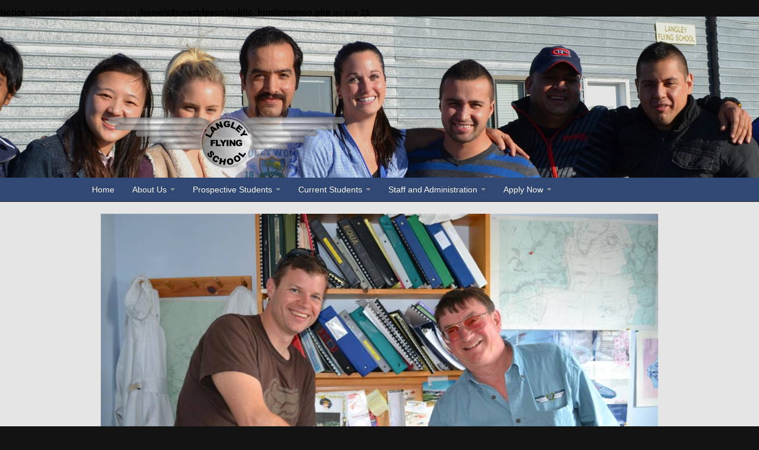

--- FILE ---
content_type: text/html; charset=utf-8
request_url: http://langleyflyingschool.com/Pages/People%20and%20Places%2082.html
body_size: 7328
content:
<!DOCTYPE html>
<html lang="en">
    <head>
	<meta name="google-site-verification" content="_ge4PDJsNik_87Em9M757AvrSKMHAQiEX8GE5VpX6lY">
	<meta name="google-site-verification" content="MfVJe0EgtA5k_120e26zl3228UIGt_2FAoZARYCPd5k">
	<meta name="google-site-verification" content="MfVJe0EgtA5k_120e26zl3228UIGt_2FAoZARYCPd5k">
	
        <meta name="robots" value="nofollow, noarchive, nosnippet, noimageindex">
        <meta http-equiv="Content-Type" content="text/html; charset=utf-8">
        <title>People and Places Volume 82, Langley Flying School</title>
        <link href="/bootstrap/css/bootstrap.custom.css" rel="stylesheet" media="screen">
        <link href="/jquery-ui-1.10.0.custom/css/ui-darkness/jquery-ui-1.10.0.custom.min.css" rel="stylesheet" media="screen">
        <link href="/lightbox/css/lightbox.css" rel="stylesheet">
        <link href="/main.css" rel="stylesheet">
	<link rel="shortcut icon" href="http://lfsbooking.com/booking/favicon.ico" type="image/x-icon">
        <style>
            textarea {
                min-height: 150px;
            }

            #brand {
                background: rgba(0, 0, 0, 0.1);
                height: 300px;
                position: absolute;
                top: 0;
                width: 100%;
            }

            #brand a {
                background: url(/brand.png) no-repeat;
                display: block;
                height: 91px;
                left: 50%;
                position: absolute;
                top: 194px;
                margin-left: -458px;
                width: 400px;
            }

            #map {
                height: 400px;
                width: 600px;
            }

            #content {
                padding: 20px 0;
            }

            #header {
                height: 300px;
            }

            #footer {
                min-height: 100px;
                background: #304873;
                border-top: 1px solid #666;
                padding-top: 10px;
            }
            
            #footer a{
	            color: white;
	            border-bottom: 1px solid white;
            }
            
            #footer p{
	            color: white;
            }

            #jumbotron .carousel-inner, #jumbotron .item {
                height: 300px;
            }
            
            #jumbotron .item {
                overflow: hidden;
            }

            #jumbotron img {
                max-width: 2000px;
                position: relative;
                margin-left: -1000px;
                left: 50%;
            }
       </style>
    </head>
    <body>

<div id="header">
    <div id="jumbotron" class="carousel slide">
        <!-- Carousel items -->
        <div class="carousel-inner">

            <br>
<b>Notice</b>:  Undefined variable: count in <b>/home/p5xmazbfpecn/public_html/common.php</b> on line <b>21</b><br>
<div class="active item"><img src="/pics/header/Jody%20Martens%20(PPL).jpg"></div><div class="item"><img src="/pics/header/DSC_0026.JPG"></div><div class="item"><img src="/pics/header/DSC_0192.JPG"></div><div class="item"><img src="/pics/header/DSC_0186.JPG"></div>

        </div>
        <!-- Carousel nav -->
        <!--<a class="carousel-control left" href="#jumbotron" data-slide="prev">&lsaquo;</a>
        <a class="carousel-control right" href="#jumbotron" data-slide="next">&rsaquo;</a>-->
    </div>

    <div id="brand">
        <a href="/"></a>
    </div>
</div>

        <div class="navbar navbar-inverse navbar-static-top">
            <div class="navbar-inner">

<div class="container">
                <ul class="nav">
                    <li><a href="/">Home</a></li>
					
						<li class="dropdown">
                        <a href="#" class="dropdown-toggle" data-toggle="dropdown">About Us <b class="caret"></b></a>
                        <ul class="dropdown-menu">
						<li><a href="/Pages/Mission%20Statement.html">Our Mission</a></li>
                            <li><a href="/Pages/The%20School.html">The School</a></li>
							
                            <li><a href="/Pages/Staff.html">The Staff</a></li>
							<li><a href="/Pages/Gift%20Ideas.html">Gift Ideas</a></li>
                           
                            
                           
                        </ul>
						</li>
                    <!--
					
                    <li class="dropdown">
                        <a href="#" class="dropdown-toggle" data-toggle="dropdown">Flight Training <b class="caret"></b></a>
                        <ul class="dropdown-menu">
						
							<li><a href="/Pages/commercial pilot with applied human factors aviation diploma.html">Commercial Pilot with Applied Human Factors Aviation Diploma</a></li>
							<li><a href="/Pages/Advanced Aviation Diploma.html">Advanced Aviation Diploma</a></li>
                            <!--<li><a href="/Pages/Professional Pilot Program.html">Professional Pilot Program</a></li>
                           

                            <li class="dropdown-submenu">
                                <a href="#">Licences</a>
                                <ul class="dropdown-menu">
                                    <li><a href="/Pages/Private Pilot Program.html">Private Pilot Licence</a></li>
                                    <li><a href="/Pages/Commercial Pilot Program.html">Commercial Pilot Licence</a></li>
                                    <li><a href="/Pages/Recreational_Pilot_Permit.html">Recreation Pilot Permit</a></li>
                                    
                                </ul>
                            </li>

                            <li class="dropdown-submenu">
                                <a href="#">Ratings</a>
                                <ul class="dropdown-menu">
                                    <li><a href="/Pages/Multi-engine Rating Program.html">Multi-engine Class</a></li>
                                    <li><a href="/Pages/Instrument Rating Program.html">Instrument</a></li>
                                    
                                     <li><a href="/Pages/Instructor Rating Program.html">Instructor</a></li>
                                    
                                    <li><a href="/Pages/Night Rating Program.html">Night</a></li>
                                    <li><a href="/Pages/VFR OTT Program.html">VFR Over-the-top</a></li>
                                </ul>
                            </li>

                            <li class="dropdown-submenu">
                                <a href="#">Others</a>
                                <ul class="dropdown-menu">
									<li><a href="">Getting started</a></li>
									<li><a href="/Pages/Summer Camp.html">Pilot Summer Camp</a></li>
                                    <li><a href="/Pages/English Language Proficiency for Pilots.html">Language Profiency for Pilots</a></li>
                                    <!--<li><a href="/Pages/Multi-crew Standard Operating Procedures Training.html">Multi-crew Standard Operating Procedures Training</a></li>
                                    <li><a href="/Pages/Gift Ideas.html">Gift Ideas</a></li>
                                    <li><a href="/Pages/Multi-engine Flight Excursions Program.html">Multi-engine Flight Excursion Program</a></li>
									<li><a href="/Pages/Instrument Proficiency Check.html">Instrument Proficiency Check (IPC)</a></li>
                                </ul>
                            </li>
							
							
							<!--<li class="dropdown-submenu">
                                <a href="#">Diploma/Degree</a>
                                <ul class="dropdown-menu">
                                    <li><a href="/Pages/LFS-UFV-overview.html">Overview</a></li>
                                    <li><a href="/Pages/LFS-UFV-programentry.html">Program Entry</a></li>
                                    <li><a href="/Pages/LFS-UFV-cost.html">Costs & Supplies</a></li>
                                   <li><a href="/Pages/LFS-UFV-course.html">Course</a></li>
                                </ul>
                            </li>
							
							
							
                        </ul>
                    </li>-->
					
				
						
						
						
						
                    <li class="dropdown">
                        <a href="#" class="dropdown-toggle" data-toggle="dropdown">Prospective Students <b class="caret"></b></a>
                        <ul class="dropdown-menu">
                           
                          <!--  <li><a href="/Pages/Getting Started.html">Local Students</a></li>-->
                            <li><a href="/Pages/Flying%20as%20a%20Career.html">Flying as a Career</a></li>
                            <li><a href="/Pages/Student_Loans.html">Student Loans</a></li>
                            <li><a href="/Pages/International%20Students.html">International Students</a></li>
							<li><a href="/Pages/Student%20Support%20Services.html">Student Support Services</a></li>
							<li><a href="/Pages/Code%20of%20Practice.html">Code of Practice</a></li>
							
                           <!-- <li><a href="/Pages/International Students_Working_Off-campus.html">International Students Off-campus Work</a></li>
                            <li><a href="/Pages/Question Main Index.html">Frequently Asked Questions</a></li>
                            <li><a href="/Pages/Langley Flying School Graduates.html">Graduates' List and Staff Alumni</a></li>
                            <li><a href="/Pages/Student%20Awards.html">Langley Flying School Bursaries and Awards</a></li>
                            <!--<li><a href="/Pages/Calender.html">Calendar</a></li>-->
                            <!-- <li><a href="/Pages/Chief Flying Instructor's Page.html">Chief Flying Instructor's Page</a></li>
                            <li><a href="/Pages/Groundschool Schedules.html">Groundschool Schedules</a></li>
                            <li><a href="/Pages/Student Accomodation.html">Student Accomodation</a></li>
                            <li><a href="/Pages/Bus Route.html">Bicycle and Bus Transportation</a></li>
                            <li><a href="/Pages/Famous Pilots.html">Famous Contemporary Pilots</a></li>
                            <li><a href="/Pages/Language_Testing.html">Language Testing References</a></li>-->
                            
                           
                        </ul>
                    </li>
                    <li class="dropdown">
                        <a href="#" class="dropdown-toggle" data-toggle="dropdown"> Current Students <b class="caret"></b></a>
                        <ul class="dropdown-menu">
						<li><a href="https://www.privatetraininginstitutions.gov.bc.ca/">Visit PTIRU Website</a></li>
						<li><a href="/../PDF%20Documents/Langley%20Flying%20School%20Policy%20Booklet%20June%202023.pdf">Langley Flying School Policy Booklet</a></li>
						<li><a href="/../PDF%20Documents/Schedule%20for%20Morning%20PPL%20Groundschool%20September%202025.pdf">Langley Flying School Schedule</a></li>
						<li class="dropdown-submenu">
                                <a href="#awards">Program</a>
                                <ul class="dropdown-menu">
                                     <li><a href="/../PDF%20Documents/PTIB.pdf">PTIRU certificate</a></li>  
                                   <li><a href="/../PDF%20Documents/Aviation%20Diploma%20Student%20Contract%202025.pdf">Aviation Diploma (PTIRU Approval)</a></li>                                                                                                                                                                          
                                   <li><a href="/../PDF%20Documents/CPL%20Student%20Contract%202025.pdf">Commercial Pilot Flight Training (PTIRU Approval)</a></li>  
								    <li><a href="/../PDF%20Documents/Applied%20Human%20Factors%20in%20Aviation%20Program%20Student%20Contract%20PTIB%202024.pdf">Commercial Pilot With Applied Human Factors Aviation Diploma (PTIRU Approval)</a></li>                                                                                                                                                                          
                                   <li><a href="/../PDF%20Documents/Instrument%20Rating%20Student%20Contract%202025.pdf">Group 1 or 3 Instrument Rating Training (PTIRU Approval)</a></li>  
									 <li><a href="/../PDF%20Documents/Instructor%20Rating%20Student%20Contract%202025.pdf">Instructor Rating Flight Training (PTIRU Approval)</a></li>                                                                                                                                                                          
                                   <li><a href="/../PDF%20Documents/Multi%20Engine%20Rating%20Student%20Contract%202025.pdf">Multi Engine Class Rating Flight Training(PTIRU Approval)</a></li>  
									<li><a href="/../PDF%20Documents/PPL%20Student%20Contract%202025.pdf">Private Pilot Flight Training</a></li>                                                                                                                                                                          
                                  


                                
                                </ul>
                            </li> 
						
						
						
						<li class="dropdown-submenu">
                                <a href="#awards">Program Outline</a>
                                <ul class="dropdown-menu">
                                     
                                   <li><a href="/../PDF%20Documents/Langley%20Flying%20School%20%20Aviation%20Diploma%20Program%20Outline.pdf">Aviation Diploma</a></li>                                                                                                                                                                          
                                   <li><a href="/../PDF%20Documents/Langley%20Flying%20School%20Commercial%20Program%20Outline.pdf">Commercial Pilot Flight Training</a></li>  
								    <li><a href="/../PDF%20Documents/Langley%20Flying%20School%20Commercial%20Pilot%20with%20Applied%20Human%20Factors%20in%20Aviation%20Program%20Outline.pdf">Commercial Pilot With Applied Human Factors Aviation Diploma</a></li>                                                                                                                                                                          
                                   <li><a href="/../PDF%20Documents/Langley%20Flying%20School%20Instrument%20Rating%20Program%20Outline.pdf">Group 1 or 3 Instrument Rating Training</a></li>  
									 <li><a href="/../PDF%20Documents/Langley%20Flying%20School%20Instructor%20Rating%20Program%20Outline.pdf">Instructor Rating Flight Training</a></li>                                                                                                                                                                          
                                   <li><a href="/../PDF%20Documents/Langley%20Flying%20School%20Multi%20Engine%20Rating%20Program%20Outline.pdf">Multi Engine Class Rating Flight Training</a></li>  
									


                                
                                </ul>
                            </li> 
							
							
							
						 <li><a href="/Pages/Ready%20Room.html">Ready Room</a></li>   
							
							
                            <li><a href="/Pages/Classroom.html">Classroom</a></li>
							 <!--<li><a href="/moodle">Moodle</a></li>-->
							 <!--<li><a href="/Pages/Flight Training and Safety Precautions.html">Flight Rules and Safety Precautions</a></li>
							
							
							<li class="dropdown-submenu">
                                <a href="/Pages/Anonymous Safety Incident Reporting.html">Anonymous Safety / Incident Reporting</a>
                                <ul class="dropdown-menu">
                                    
                                   <li><a href="https://docs.google.com/forms/d/e/1FAIpQLSc-n_HllQQ2Vgo6CaTFSvNWDu_KHFbVIkjgv9kHVlglCXM5nQ/viewform?usp=sf_link">Anonymous Safety / Incident Reporting</a></li>

                                
                                </ul>
                            </li> -->
							
							
							 
							
											
							
                            <li><a href="https://app.flightschedulepro.com/Account/Login/127737">Booking Sheet</a></li>
							<!--<li><a href="https://docs.google.com/document/d/12cyumxfTruiHlpKrVzbKi3HlRtFdDtEzMETLTUIeYGE/edit#"> Operations and Fleet Status Report</a></li>-->
							<!-- <li><a href="https://docs.google.com/spreadsheets/d/1CaOWCKmIR92CjCKviLDC8WDAqX1A3vlWkEGW00L-uyU/edit?usp=sharing">Online Out Of Phase</a></li>-->
							 
							 
							<li class="dropdown-submenu">
                                <a href="#awards">Weight And Baiance Documents</a>
                                <ul class="dropdown-menu">
                                    
                                   <li><a href="/Pages/Piper%20Cherokee.html">Piper Cherokee</a></li>                                                                                                                                                                          
                                   <li><a href="/Pages/Cessna.html">Cessna</a></li>  

                                
                                </ul>
                            </li> 
							 
							<!--<li><a href="https://www.youtube.com/channel/UCTorK6R_1d34pxe88kdn4jg/live">Langley flying school Weather CAM</a></li> -->
							
							
							
                            
							
                           
                            <!-- <li><a href="/Pages/Safety Threat List.html">Flight Operations Safety Threats List</a></li>
                            <li><a href="/Pages/Flight Operation Notices.html">Flight Operation Notices</a></li>-->
                          <!-- <li><a href="/Pages/pricelist.html">Price List</a></li>-->
                            
                            <!--<li class="dropdown-submenu">
                                <a href="#awards">Student Feedback</a>
                                <ul class="dropdown-menu">
                                    
                                    <li><a href="/Pages/Instructor Evaluations.html">Student Feedback: Instructor Evaluations</a></li>                                                                                                                                                                          
                                    <li><a href="//docs.google.com/forms/d/1tAF6jaATilRexb8nTBOEvr_9w5selRfamRoPEhey0Vk/viewform">Student Feedback: Aircraft Improvements</a></li>
                                    <li><a href="//docs.google.com/forms/d/1SvLxTkFbOgNuYHJ9sB6dCjJXqEhB7qXLtnrLPTYtFcM/viewform">Student Feedback: Facilities Improvements</a></li>
                                    <li><a href="//docs.google.com/forms/d/1TmZ2RNJrjLFh5cGGS4CvvEdPEjEcUGpjdxcbxgOmY9o/viewform">Student Feedback: Service/Organization Improvements</a></li>
                                    <li><a href="/Pages/Program Review.html">Student Feedback: Program Review</a></li> 

                                
                                </ul>
                            </li> -->
      
                            
                            
                            <!--<li class="dropdown-submenu">
                                <a href="#awards">Resources</a>
                                <ul class="dropdown-menu">
                                    
                                    <li><a href="/Pages/Safety Management System.html">Safety Management Systems</a></li>
                                    <li><a href="//exam.langleyflyingschool.com">Examination Room</a></li>
                                    <li><a href="/Pages/Map Room, Main Page.html">Map Room</a></li>
                                    <li><a href="/Pages/Airport Instrument Procedures, Main Page.html">Airport Instrument Procedures</a></li>
                                    <li><a href="/Pages/Tutors%27 List.html">Tutors' List</a></li>
                                    <li><a href="//youtube.com/watch?v=veYR3ZC9wMQ">Carpe Diem</a></li>
                                    <li><a href="//youtube.com/watch?v=Hd_ptbiPoXM">Steve Jobs: Stay Hungry, Stay Foolish</a></li>
                                    <li><a href="//youtube.com/watch?v=aXrpmN6hHqc">For the Love of the Game: Clear the Mechanism</a></li>
                                    <li><a href="/people_and_places.html">People & Places</a></li>                                       
                                    <li><a href="/Pages/Bus Route.html">Bicycle and Bus Transportation</a></li>
                                    <li><a href="/Pages/Writers' Corner.html">Writers' Corner</a></li>
                                    <li><a href="//docs.google.com/forms/d/1V9k963qpv-R85bweTLwWA78lzquo07FuhS5rmvfjq-w/viewform">Request for a Langley Flying School Email Account</a></li>
                                
                                </ul>
                            </li>-->

                           <!-- <li class="dropdown-submenu">
                               <a href="/Pages/Student Awards.html">Student Awards</a>
                                <ul class="dropdown-menu">
                                    <li><a href="/Pages/Student%20Awards.html">Langley Flying School Bursaries and Awards</a></li>
                                    <li><a href="/Pages/Student Award Recipients.html">Recipients</a></li>
                                </ul>
                            </li>-->
                            
                     </ul></li>
                    <li class="dropdown">
                        <a href="#" class="dropdown-toggle" data-toggle="dropdown">Staff and Administration <b class="caret"></b></a>
                        <ul class="dropdown-menu">
                            <li><a href="https://sso.godaddy.com/login?app=email&amp;realm=pass">Web Email</a></li>
							<li><a href="/../staff/StudentsBalanceReminding.html">Students Balance Reminding</a></li>
							<li><a href="/../staff/Standard%20Operating%20Procedures.html">Standard Operating Procedures</a></li>
							
									
							<li class="dropdown-submenu">
										<a href="#awards">Anonymous Safety/Incident Reporting</a>
										<ul class="dropdown-menu">
                                                                                                                                                                                                            
											
											<li><a href="https://docs.google.com/forms/d/e/1FAIpQLSc-n_HllQQ2Vgo6CaTFSvNWDu_KHFbVIkjgv9kHVlglCXM5nQ/viewform?usp=sf_link">Anonymous Operations Safety Reporting</a></li>
											
											</ul>
											</li>

										
                            
                           
                            <li><a href="/../staff/Safety%20Threat%20List.html">Flight Operations Safety Threats List</a></li>
                            <li><a href="/../staff/Workplace%20Safety%20Threat%20List.html">Workplace Safety Threats List</a></li>
							
							<li><a href="/pages/Standard%20Operating%20Procedures%20Workplace%20Safety%20Hazmats.html">Workplace Safety Threats List</a></li>
                            <li><a href="/../staff/LFSMCMrev9%20SN10.pdf">Maintenance Control Manual</a></li>
							
							<li><a href="/../staff/Maintenance%20Control%20Schedule.html">Maintenance Control Schedule</a></li>
							<li class="dropdown-submenu">
										<a href="#awards">Aircraft Maintenance Documents</a>
										<ul class="dropdown-menu">
                                                                                                                                                                                                            
											<li><a href="/../PDF%20Documents/LFSMCMrev9%20SN10.pdf">Maintenance Control Manual</a></li>
											<li><a href="/../PDF%20Documents/LFS%20DIRs%20rev3.pdf">Documents Incorporated by Reference</a></li>
											<li><a href="/../PDF%20Documents/Piper%20Cherokee%20Maintenance%20Schedule.pdf">Piper Cherokee Maintenance Schedules</a></li>
											<li><a href="/../PDF%20Documents/Cessna%20152%20Maintenance%20Scedule.pdf">Cessna 152 Maintenance Schedules</a></li>
											<li><a href="/../PDF%20Documents/172%20check%20sheets.pdf">Cessna 172 Maintenance Schedules</a></li>
											<li><a href="/../PDF%20Documents/Piper%20Senneca%20Maintenance%20Scedule.pdf">Seneca Maintenance Schedules</a></li>
											

                                
										</ul>
							</li> 
							 <li><a href="/../staff/Instructor%20Teaching%20Load%20and%20Availability.html">Instructor Teaching Load and Availability</a></li>
							 
							 <li><a href="/../staff/Instructor%20Student%20Availability.html">Instructor/Student Availability</a></li>
							 
							  <li><a href="/../staff/Student%20Waitlist%20&amp;%20Assignment%20Sheet.html">Student Waitlist &amp; Assignment Sheet</a></li>
							
							
							
                           <!-- <li><a href="/../staff/Maintenance Control Manual Documents Incorporated by Reference, Langley Flying School.pdf">Maintenance Control Manual Documents Incorporated by Reference</a></li> -->
                            <li><a href="/../staff/SOPs%20Aircraft%20Responsibility%20List.html">Flight Instructor Aircraft Responsibility</a></li>
                            <li><a href="/../staff/Flight%20Operation%20Notices.html">Flight Operation Notices</a></li>
                            <li><a href="/../staff/Authorized_Persons'_List.html">Authorized Persons' List</a></li>
                            <li><a href="/../staff/SOPs_Class_IV_Instructor_Supervision_Status.html">Class IV Instructor Supervision Status</a></li>
                            <li><a href="/../staff/SOPs%20Staff%20Meeting%20Minutes.html">Staff Meeting Minutes</a></li>
                            <li><a href="/../staff/Staff%20Safety%20Training.html">Staff Safety Training Record</a></li>
                            <li><a href="/../staff/Staff_Training.html">Staff Training Policy</a></li>
                            <li><a href="/../staff/Aircraft_Maintenance_Supervisor_Training_Record.html">Aircraft Maintenance Supervisor Training Record</a></li>
                           <!-- <li><a href="//docs.google.com/forms/d/1kwq29deruTmQ2uLoRxio_t85Wax9C2ncca7aKraJMww/viewform">Classroom Monitoring Evaluation Report</a></li>
                            <li><a href="//docs.google.com/forms/d/1GZxt8qa7_-L12UnSodJ1Sdkm2pizn0g343XpI1vAdug/viewform">Chief Engineer's Report of Student Pilot Maintenance Completion</a></li>-->
                            <li><a href="/../staff/Student_Enrolment_Contracts.html">Student Enrolment Contracts</a></li>
                            
                            <li><a href="/../staff/Request_to_start_training.html">Request to Start Advanced Flight Training</a></li>
                            <li><a href="/../staff/Flight_Training_Authorization.html">Flight Training Authorization</a></li>
                            <li><a href="//docs.google.com/forms/d/1R67E1YlbO8i9CqivHqY_hyMAOOJTEnI0pYTRq28xanI/viewform">Prior Learning Assessment Report</a></li>
                           <li><a href="/../staff/Language_Testing.html">Student Language Testing</a></li>
							<li class="dropdown-submenu">
										<a href="#awards">Lesson Plans</a>
										<ul class="dropdown-menu">
                                                                                                                                                                                                            
											<li><a href="/Pages/staff%20private%20pilot%20program.html">Private Pilot Program</a></li>
											<li><a href="/Pages/staff%20Commercial%20Pilot%20Program.html">Commercial Pilot Program</a></li>
											<li><a href="/Pages/staff%20Multi-engine%20Rating%20Program.html">Multi-engine Rating Program</a></li>
											<li><a href="/Pages/staff%20Aviation%20Language%20Training%20Program.html">Instrument Rating Program</a></li>
											<li><a href="/Pages/staff%20Instruction%20Rating%20Program.html">Instruction Rating Program</a></li>
											<li><a href="/Pages/staff%20Aviation%20Language%20Training%20Program.html">Aviation Language Training Program</a></li>
											

                                
										</ul>
							</li> 




						   <li><a href="/../staff/Education%20Quality%20Assurance%20Tasks.html">Quality Assurance</a></li>
                                                           
                            
                        </ul>
                    </li>

                    <li class="dropdown">
                        <a href="#" class="dropdown-toggle" data-toggle="dropdown">Apply Now <b class="caret"></b></a>
                        <ul class="dropdown-menu">
							<li><a href="/Pages/Applynow.html">Candidate Application Form</a></li>
							<li><a href="/Pages/contact_us/contact_form.html">Contact Form</a></li>
                            <li><a href="/Pages/contact_us/address_&amp;_map.html">Address &amp; Map</a></li>
							<li><a href="/Pages/Employment%20Opportunities.html">Employment Opportunities</a></li>
                            
                          
                            <!--<li><a href="/Pages/Student Awards--Giving to Langley Flying School Students.html">Giving to Langley Flying School Students</a></li>-->
                            

                           <!-- <li class="dropdown-submenu">
                                <a href="#">International Students</a>
                                <ul class="dropdown-menu">
                            		<li><a href="/Pages/contact_us/international_students/registration_form.html">Registration Form</a></li>
                                </ul>
                            </li>-->

                        </ul>
                    </li>
					
					<!--<li class="dropdown">
                        <a href="#" class="dropdown-toggle" data-toggle="dropdown">Coronavirus<b class="caret"></b></a>
						<ul class="dropdown-menu">
							<li><a href="/Pages/Coronavirus.html">Safety Plan and Policy</a></li>
					
					   </ul>
                    </li>-->
					<!--<li><a href="/chinese.html">中文</a></li>-->
					<!--<li class="dropdown">
                        <a href="#" class="dropdown-toggle" data-toggle="dropdown">中文 <b class="caret"></b></a>
                        <ul class="dropdown-menu">
                            <li><a href="/Pages/关于我们.html">关于我们</a></li>
                            <li><a href="/Pages/飞行执照.html">飞行执照</a></li>
							<li><a href="/Pages/入学要求.html">入学要求</a></li>
                            <li><a href="/Pages/视频.html">我们的教学</a></li>
                           <!-- <li class="dropdown-submenu">
                                <a href="#">大学课程</a>
                                <ul class="dropdown-menu">
                            		<li><a href="/contact_us/international_students/chinese_registration_form.html">大学申请</a></li>
                                </ul>
                            </li>
                            
                           
                        </ul>
                    </li>

                    <!--<li class="dropdown">
                        <a href="#" class="dropdown-toggle" data-toggle="dropdown">This page <b class="caret"></b></a>
                        <ul class="dropdown-menu" id="summary" />
                    </li>

                    <!--<form class="navbar-form pull-left">
                        <input type="text" class="span2">
                        <button type="submit" class="btn">Search</button>
                    </form>-->
                </ul>
</div>

            </div>
        </div>

<div id="content">
<div class="container">
    <div class="row">
        <div class="span12">

<div></div>
<div>
  <div><img src="../Photos/People%20and%20Places/2112%20a/DSC_0444%20(Large).JPG"></div>
  <div><img src="../Photos/People%20and%20Places/2112%20a/DSC_0446%20(Large).JPG"></div>
  <div><img src="../Photos/People%20and%20Places/2112%20a/DSC_0448%20(Large).JPG"></div>
  <div><img src="../Photos/People%20and%20Places/2112%20a/DSC_0449%20(Large).JPG"></div>
  <div><img src="../Photos/People%20and%20Places/2112%20a/DSC_0450%20(Large).JPG"></div>
  <div><img src="../Photos/People%20and%20Places/2112%20a/DSC_0484%20(Large).JPG"></div>
  <div><img src="../Photos/People%20and%20Places/2112%20a/DSC_0451%20(Large).JPG"></div>
  <div><img src="../Photos/People%20and%20Places/2112%20a/DSC_0452%20(Large).JPG"></div>
  <div><img src="../Photos/People%20and%20Places/2112%20a/DSC_0454%20(Large).JPG"></div>
  <div><img src="../Photos/People%20and%20Places/2112%20a/DSC_0456%20(Large).JPG"></div>
  <div><img src="../Photos/People%20and%20Places/2112%20a/DSC_0458%20(Large).JPG"></div>
  <div><img src="../Photos/People%20and%20Places/2112%20a/DSC_0459%20(Large).JPG"></div>
  <div><img src="../Photos/People%20and%20Places/2112%20a/DSC_0460%20(Large).JPG"></div>
  <div><img src="../Photos/People%20and%20Places/2112%20a/DSC_0461%20(Large).JPG"></div>
  <div><img src="../Photos/People%20and%20Places/2112%20a/DSC_0464%20(Large).JPG"></div>
  <div><img src="../Photos/People%20and%20Places/2112%20a/DSC_0466%20(Large).JPG"></div>
  <div></div>
  <div></div>
  <div><img src="../Photos/People%20and%20Places/2112%20a/DSC_0468%20(Large).JPG"></div>
  <div><img src="../Photos/People%20and%20Places/2112%20a/DSC_0483%20(Large).JPG"></div>
  <div><img src="../Photos/People%20and%20Places/2112%20a/DSC_0470%20(Large).JPG"></div>
  <div><img src="../Photos/People%20and%20Places/2112%20a/DSC_0475%20(Large).JPG"></div>
  <div><img src="../Photos/People%20and%20Places/2112%20a/DSC_0476%20(Large).JPG"></div>
  <div></div>
  <div><img src="../Photos/People%20and%20Places/2112%20a/DSC_0478%20(Large).JPG"></div>
  <div><img src="../Photos/People%20and%20Places/2112%20a/DSC_0481%20(Large).JPG"></div>
  <div><img src="../Photos/People%20and%20Places/2112%20a/DSC_0482%20(Large).JPG"></div>
  <div><img src="../Photos/People%20and%20Places/2112%20a/DSC_0486%20(Large).JPG"></div>
  <div><img src="../Photos/People%20and%20Places/2112%20a/DSC_0487%20(Large).JPG"></div>
  <div><img src="../Photos/People%20and%20Places/2112%20a/DSC_0489%20(Large).JPG"></div>
  <div><img src="../Photos/People%20and%20Places/2112%20b/DSC_0490%20(1024x683)%20(1024x683).jpg"></div>
  <div><img src="../Photos/People%20and%20Places/2112%20b/DSC_0492%20(1024x683)%20(1024x683).jpg"></div>
  <div><img src="../Photos/People%20and%20Places/2112%20b/DSC_0497%20(1024x683)%20(1024x683).jpg"></div>
  <div><img src="../Photos/People%20and%20Places/2112%20b/DSC_0499%20(1024x683)%20(1024x683).jpg"></div>
  <div><img src="../Photos/People%20and%20Places/2112%20b/DSC_0500%20(1024x683)%20(1024x683).jpg"></div>
  <div><img src="../Photos/People%20and%20Places/2112%20b/DSC_0502%20(1024x683)%20(1024x683).jpg"></div>
  <div><img src="../Photos/People%20and%20Places/2112%20b/DSC_0503%20(1024x683)%20(1024x683).jpg"></div>
  <div><img src="../Photos/People%20and%20Places/2112%20b/DSC_0504%20(1024x683)%20(1024x683).jpg"></div>
  <div><img src="../Photos/People%20and%20Places/2112%20b/DSC_0505%20(1024x683)%20(1024x683).jpg"></div>
  <div><img src="../Photos/People%20and%20Places/2112%20b/DSC_0507%20(1024x683)%20(1024x683).jpg"></div>
  <div><img src="../Photos/People%20and%20Places/2112%20a/DSC_0467%20(Large).JPG"></div>
  <div><img src="../Photos/People%20and%20Places/2112%20a/DSC_0473%20(Large).JPG"></div>
  <div><img src="../Photos/People%20and%20Places/2112%20b/DSC_0508%20(1024x683)%20(1024x683).jpg"></div>
</div>
<div><img src="../Images/People%20and%20Places/People%20and%20Places%20Banner%20wider.gif"></div>

        </div>
    </div>
</div>
</div>

<div id="footer">
    <div class="container">
        <div class="row">
            <div class="span12">
<p>
    <a href="https://app.flightschedulepro.com/Account/Login/127737">Booking Sheet</a> | 
    <a href="/Pages/contact_us/contact_form.html">Contact Form</a> | 
    <a href="/contact_us/address_&amp;_map.html">Address &amp; Map</a> | 
  
    <a href="/Pages/Applynow.html">Apply Now</a> | 
  

</p><p> Langley Flying School, Inc.</p>

<p>Unit 110, 5385- 216 Street Langley, British Columbia, V2Y 2N3  Canada</p>
<p>E-mail : Administration@langleyflyingschool.com</p>
<p>Toll-free in Canada: 1-877-532-6461</p>  

<p>International: 1-604-532-6461</p>
<p> Langley Flying School is regulated by the Private Training Institutions Regulatory Unit of the Ministry of Post-Secondary Education and Future Skills. </p>
<p>© 2023 Langley Flying School, Inc. <small>The content of this website is protected by copyright and reproduction in whole or in part is only authorized with the written consent of Alex Zhang, President and CEO, Langley Flying School.</small></p>  


<p><i>"Choose a job you love, and you will never have to work a day in your life."</i> Confucius
</p>
            </div>
        </div>
	     <div id="training_logo">
				<a href="https://www.privatetraininginstitutions.gov.bc.ca/">
					<img src="../templates/logo.png">
				</a>
			
			<img src="../templates/logo2.png">
			
			<img src="../templates/logo3.PNG">
			<style>
				#training_logo {
				    float: right;
					
				}
			</style>
		</div>
    </div>
	 
</div>

		
		<script> 
		  (function(i,s,o,g,r,a,m){i['GoogleAnalyticsObject']=r;i[r]=i[r]||function(){
		  (i[r].q=i[r].q||[]).push(arguments)},i[r].l=1*new Date();a=s.createElement(o),
		  m=s.getElementsByTagName(o)[0];a.async=1;a.src=g;m.parentNode.insertBefore(a,m)
		  })(window,document,'script','//www.google-analytics.com/analytics.js','ga');

		  ga('create', 'UA-71053516-1', 'auto');
		  ga('send', 'pageview');

		</script>
		
		
		
        <script src="//ajax.googleapis.com/ajax/libs/jquery/1.8.0/jquery.min.js"></script>
        <script src="/bootstrap/js/bootstrap.min.js"></script>
        <script src="/jquery-ui-1.10.0.custom/js/jquery-ui-1.10.0.custom.min.js"></script>
        <script src="/lightbox/js/lightbox.js"></script>
        
        <script src="/scripts.js"></script>
		
		
		<div>
		
		<script>
  (function() {
    var cx = '014366633135510022545:pfvwbvu65rg';
    var gcse = document.createElement('script');
    gcse.type = 'text/javascript';
    gcse.async = true;
    gcse.src = 'https://cse.google.com/cse.js?cx=' + cx;
    var s = document.getElementsByTagName('script')[0];
    s.parentNode.insertBefore(gcse, s);
  })();
</script>
<search></search>


</div>
    </body>
</html>
